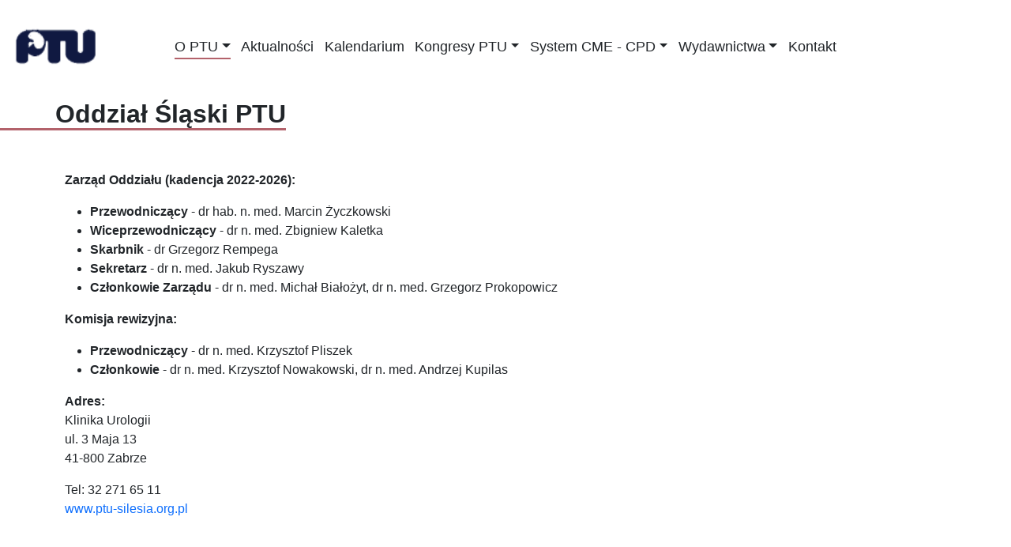

--- FILE ---
content_type: text/html; charset=UTF-8
request_url: https://pturol.org.pl/o-ptu/odzialy-terenowe/slaski
body_size: 8730
content:
<!DOCTYPE html>
<html lang="pl">

<head>
    <meta charset="utf-8">
    <meta name="viewport" content="width=device-width, initial-scale=1">
    <meta name="csrf-token" content="LntGH22uCir9Nzj2Ez3jQXX57ZiKbEmVFDqSgjk8">
    <title>Polskie Towarzystwo Urologiczne</title>
    <script src="https://pturol.org.pl/js/jquery.min.js"></script>
    <link rel="icon" type="image/x-icon" href="/images/favicon_PTU32.ico" sizes="32x32">
    <link rel="stylesheet" href="https://cdnjs.cloudflare.com/ajax/libs/tiny-slider/2.9.4/tiny-slider.css">
    <!--[if (lt IE 9)]>
    <script src="https://cdnjs.cloudflare.com/ajax/libs/tiny-slider/2.9.4/min/tiny-slider.helper.ie8.js"></script>
    <![endif]-->

    <!-- <link href="/build/assets/app.03d1e981.css" rel="stylesheet" type="text/css"> -->
    <!-- <script src="/build/assets/app.d83ab24c.js"></script> -->


    <link href="https://pturol.org.pl/build/app.css" rel="stylesheet">
    <script src="https://pturol.org.pl/build/app2.js" type="module"></script>
    <!-- For the Bootstrap to work -->
    <!-- <script src="https://cdn.jsdelivr.net/npm/bootstrap@5.0.2/dist/js/bootstrap.bundle.min.js"></script> -->
    <link rel="stylesheet" href="https://cdnjs.cloudflare.com/ajax/libs/fancybox/3.5.7/jquery.fancybox.min.css"
          integrity="sha512-H9jrZiiopUdsLpg94A333EfumgUBpO9MdbxStdeITo+KEIMaNfHNvwyjjDJb+ERPaRS6DpyRlKbvPUasNItRyw=="
          crossorigin="anonymous" referrerpolicy="no-referrer">
            <!-- Google tag (gtag.js) -->

        <script async src="https://www.googletagmanager.com/gtag/js?id=G-XMC9CB73P4"></script>

        <script>
            window.dataLayer = window.dataLayer || [];

            function gtag() {
                dataLayer.push(arguments);
            }

            gtag('js', new Date());

            gtag('config', 'G-XMC9CB73P4');
        </script>
    </head>

<body>

<script src="https://cdnjs.cloudflare.com/ajax/libs/tiny-slider/2.9.2/min/tiny-slider.js"></script>
<div class="container-fluid">
    <header
        class="d-flex flex-wrap align-items-center justify-content-center justify-content-md-between py-0 mb-0 ">
        <a href="/"
           class="d-flex align-items-center col-6 col-md-2 col-lg-2 mb-2 mb-md-0 text-dark text-decoration-none text-start"
           title="Powrót do strony głównej">
            <img class="main-page-logo" src="https://pturol.org.pl/images/footer/ptu_logotype_footer.webp" alt="PTU"
                 width="97" height="86">
        </a>
        <div class="mainMenu col-12 col-md-8 col-lg-8 d-none d-lg-flex justify-content-between">
            <div id="about" class=''>
                <a class="nav-link link-dark dropdown-toggle dropdown-open" href="#" role="button"
                   data-bs-toggle="dropdown" aria-expanded="false">O PTU</a>
                <div class="dropdown-menu">
                    <div class="ptu-menu" style="width: 650px;">
                        <div class="row">
                            <div class="col-6">
                                <ul class="">
                                    <li>
                                        <a class="dropdown-item" href="https://pturol.org.pl/o-ptu/statut-ptu">Statut PTU</a>
                                    </li>
                                    <li>
                                        <a class="dropdown-item" href="https://pturol.org.pl/o-ptu/historia-i-symbole">Historia i
                                            symbole</a>
                                    </li>
                                    <li>
                                        <p class="dropdown-item dropdown-toggle mb-0" style="cursor: pointer">Zarząd
                                            Główny </p>
                                        <ul class="submenu dropdown-menu">
                                            <li><a class="dropdown-item" href="https://pturol.org.pl/o-ptu/zarzad-glowny/kadencja-2022-2026">Kadencja
                                                    2022-2026
                                                </a></li>
                                            <li><a class="dropdown-item" href="https://pturol.org.pl/o-ptu/zarzad-glowny/kadencja-2018-2022">Kadencja
                                                    2018-2022
                                                </a>
                                            </li>
                                            <li><a class="dropdown-item" href="https://pturol.org.pl/o-ptu/zarzad-glowny/kadencja-2015-2018">Kadencja
                                                    2015-2018
                                                </a></li>
                                            <li><a class="dropdown-item"
                                                   href="https://pturol.org.pl/o-ptu/zarzad-glowny/poprzednie-kadencje">Poprzednie
                                                    kadencje
                                                </a></li>
                                            <li><a class="dropdown-item" href="https://pturol.org.pl/o-ptu/zarzad-glowny/sad-kolezenski">Sąd
                                                    Koleżeński
                                                </a></li>
                                            <li><a class="dropdown-item"
                                                   href="https://pturol.org.pl/o-ptu/zarzad-glowny/komisja-rewizyjna">Główna
                                                    Komisja Rewizyjna
                                                </a></li>
                                        </ul>
                                    </li>
                                    <li>
                                        <p class="dropdown-item dropdown-toggle mb-0" style="cursor: pointer">
                                            Oddziały
                                            terenowe</p>
                                        <ul class="submenu dropdown-menu">
                                            <li><a class="dropdown-item"
                                                   href="https://pturol.org.pl/o-ptu/odzialy-terenowe/oddzial-bialostocki">Oddział
                                                    Białostocki PTU
                                                </a></li>
                                            <li><a class="dropdown-item"
                                                   href="https://pturol.org.pl/o-ptu/odzialy-terenowe/oddzial-dolnoslaski">Oddział
                                                    Dolnośląski PTU
                                                </a>
                                            </li>
                                            <li><a class="dropdown-item" href="https://pturol.org.pl/o-ptu/odzialy-terenowe/oddzial-krakowski">Oddział
                                                    Krakowski PTU
                                                </a></li>
                                            <li><a class="dropdown-item"
                                                   href="https://pturol.org.pl/o-ptu/odzialy-terenowe/oddzial%20lubelski">Oddział Lubelski PTU
                                                </a></li>
                                            <li><a class="dropdown-item" href="https://pturol.org.pl/o-ptu/odzialy-terenowe/oddzial-lodzki">Oddział
                                                    Łódzki
                                                    PTU
                                                </a></li>
                                            <li><a class="dropdown-item"
                                                   href="https://pturol.org.pl/o-ptu/odzialy-terenowe/oddzial-mazowiecki">Oddział Mazowiecki PTU
                                                </a></li>
                                            <li><a class="dropdown-item"
                                                   href="https://pturol.org.pl/o-ptu/odzialy-terenowe/oddzial-polnocno-zachodni">Oddział Północno-Zachodni
                                                    PTU
                                                </a></li>
                                            <li><a class="dropdown-item" href="https://pturol.org.pl/o-ptu/odzialy-terenowe/slaski">Oddział
                                                    Śląski PTU
                                                </a></li>
                                            <li><a class="dropdown-item"
                                                   href="https://pturol.org.pl/o-ptu/odzialy-terenowe/wielkopolski">Oddział Wielkopolski
                                                    PTU
                                                </a></li>
                                        </ul>
                                    </li>
                                    <li>
                                        <p class="dropdown-item dropdown-toggle mb-0" style="cursor: pointer">Sekcje
                                            Naukowe
                                            PTU</p>
                                        <ul class="submenu dropdown-menu">
                                            <li>
                                                <a class="dropdown-item" href="https://pturol.org.pl/o-ptu/sekcje-naukowe/adeptow-urologii">Sekcja
                                                    Adeptów
                                                    Urologii
                                                </a>
                                            </li>
                                            <li>
                                                <a class="dropdown-item"
                                                   href="https://pturol.org.pl/o-ptu/sekcje-naukowe/endourologii">Sekcja
                                                    Endourologii
                                                </a>
                                            </li>
                                            <li>
                                                <a class="dropdown-item"
                                                   href="https://pturol.org.pl/o-ptu/sekcje-naukowe/andrologii-i-seksuologii">Sekcja
                                                    Andrologii i Seksuologii
                                                </a>
                                            </li>
                                            
                                            <li>
                                                <a class="dropdown-item"
                                                   href="https://pturol.org.pl/o-ptu/sekcje-naukowe/urologii-onkologicznej">Sekcja
                                                    Urologii Onkologicznej
                                                </a>
                                            </li>
                                            <li>
                                                <a class="dropdown-item"
                                                   href="https://pturol.org.pl/o-ptu/sekcje-naukowe/urologii-robotowej">Sekcja
                                                    Urologii Robotowej
                                                </a>
                                            </li>
                                            <li>
                                                <a class="dropdown-item"
                                                   href="https://pturol.org.pl/o-ptu/sekcje-naukowe/urologow-wojskowych">Sekcja
                                                    Urologów Wojskowych
                                                </a>
                                            </li>
                                            <li>
                                                <a class="dropdown-item"
                                                   href="https://pturol.org.pl/o-ptu/sekcje-naukowe/urologii-zynnosciowej-rekonstrukcyjnej-i-fizjoterapii-PTU">Sekcja
                                                    Urologii Czynnościowej, <br> Rekonstrukcyjnej i Fizjoterapii
                                                </a>
                                            </li>
                                            
                                        </ul>
                                    </li>
                                </ul>
                            </div>
                            <div class="col-6">
                                <ul class="">
                                    <li>
                                        <a class="dropdown-item" href="https://pturol.org.pl/o-ptu/komitety">Komitety</a>
                                    </li>
                                    <li>
                                        <a class="dropdown-item" href="https://pturol.org.pl/o-ptu/czlonkowie-honorowi">Członkowie
                                            Honorowi</a>
                                    </li>
                                    <li>
                                        <a class="dropdown-item"
                                           href="https://pturol.org.pl/o-ptu/czlonkowie-wspierajacy-ptu">Członkowie
                                            Wspierający PTU</a>
                                    </li>
                                    <li>
                                        <a class="dropdown-item" href="https://pturol.org.pl/o-ptu/wspolpraca-z-organizacjami">Współpraca z
                                            organizacjami</a>
                                    </li>
                                    <li>
                                        <a class="dropdown-item dropdown-toggle mb-0" href="#">Nagrody</a>
                                        <ul class="submenu dropdown-menu">
                                            <li>
                                                <a class="dropdown-item" href="https://pturol.org.pl/o-ptu/nagrody/nagroda-im-profesora-tadeusza-krzeskiego">
                                                    Nagroda im. Profesora Tadeusza <br> Krzeskiego
                                                </a>
                                            </li>
                                            <li>
                                                <a class="dropdown-item" href="https://pturol.org.pl/o-ptu/nagrody/nagroda-za-prace-ceju">
                                                    Nagroda za najlepszą pracę w CEJU
                                                </a>
                                            </li>
                                        </ul>
                                    </li>
                                </ul>
                            </div>
                        </div>
                    </div>
                </div>
            </div>
            <div id="news" class=''>
                <a class="nav-link  " href="https://pturol.org.pl/aktualnosci">Aktualności</a>
            </div>
            <div id="calendar" class=''>
                <a class="nav-link  link-dark" href="https://pturol.org.pl/kalendarium">Kalendarium</a>
            </div>
            <div id="congress" class=''>
                <a class="nav-link  link-dark dropdown-toggle" href="#" role="button"
                   data-bs-toggle="dropdown" aria-expanded="false">Kongresy PTU</a>
                <ul class="dropdown-menu">
                    <li><a class="dropdown-item color-green" href="https://pturol.org.pl/kongresy-ptu/nadchodzacy-kongres">Nadchodzący
                            Kongres PTU</a></li>
                    <li><a class="dropdown-item color-green"
                           href="https://pturol.org.pl/kongresy-ptu/konferecje-i-zjazdy">Nadchodzące
                            Sympozja i Zjazdy PTU</a></li>
                    <li><a class="dropdown-item" href="https://pturol.org.pl/kongresy-ptu/poprzednie-kongresy-ptu">Poprzednie Kongresy PTU</a></li>
                    <li><a class="dropdown-item" href="https://pturol.org.pl/kongresy-ptu/poprzednie-sympozja-i-zjazdy-ptu">Poprzednie Sympozja i
                            Zjazdy
                            PTU</a></li>
                    
                    <li><a class="dropdown-item" href="https://pturol.org.pl/kongresy-ptu/biuro-kongresowe-ptu">Biuro Kongresowe PTU</a>
                    </li>
                </ul>
            </div>
            <div id="system"
                 class='nav-item dropdown '>
                <a class="nav-link  link-dark dropdown-toggle" href="#" role="button"
                   data-bs-toggle="dropdown" aria-expanded="false">System CME - CPD</a>
                <ul class="dropdown-menu">
                    <li><a class="dropdown-item dropdown-toggle" href="#">Informacje ogólne</a>
                        <ul class="submenu dropdown-menu">
                            <li><a class="dropdown-item" href="https://pturol.org.pl/system-cme-cpd/informacje-ogolne">System CME-CPD</a>
                            </li>
                            <li><a class="dropdown-item" href="https://pturol.org.pl/system-cme-cpd/informacje-ogolne/formularze">Formularze CME-CPD</a></li>
                            <li><a class="dropdown-item" href="https://pturol.org.pl/system-cme-cpd/informacje-ogolne/biuro-cme-cpd">Biuro CME-CPD</a></li>
                        </ul>
                    </li>
                    <li>
                        <p class="dropdown-item dropdown-toggle mb-0" style="cursor: pointer">Punkty CME - CPD</p>
                        <ul class="submenu dropdown-menu">
                            <li><a class="dropdown-item" href="https://pturol.org.pl/system-cme-cpd/punkty-cme-cpd">Rejestracja punktów
                                    CME-CPD</a>
                            </li>
                            <li><a class="dropdown-item" href="https://pturol.org.pl/system-cme-cpd/punkty-cme-cpd/punktacja-za-okreslone-aktywnosci-naukowe">Punktacja za
                                    określone
                                    aktywności naukowe</a></li>
                            <li><a class="dropdown-item" href="https://pturol.org.pl/system-cme-cpd/punkty-cme-cpd/formularz-uczestnictwa-credit-entry-form">Formularz
                                    uczestnictwa /
                                    Credit Entry Form </a></li>
                        </ul>
                    </li>
                    <li>
                        <p class="dropdown-item dropdown-toggle mb-0" style="cursor: pointer">Akredytacja CME -
                            CPD</p>
                        <ul class="submenu dropdown-menu">
                            <li><a class="dropdown-item dropdown-toggle"
                                   href="https://pturol.org.pl/system-cme-cpd/akredytacje-cme-cpd">Informacje
                                    dla organizatorów wydarzeń naukowych</a>
                                <ul class="submenu dropdown-menu">
                                    <li><a class="dropdown-item"
                                           href="https://pturol.org.pl/system-cme-cpd/akredytacje-cme-cpd/organizator-wydarzen-naukowych">Organizator
                                            wydarzeń naukowych: PTU</a></li>
                                    <li><a class="dropdown-item" href="https://pturol.org.pl/system-cme-cpd/akredytacje-cme-cpd/organizatorzy">Organizatorzy:
                                            kliniki
                                            uniwersyteckie, CMKP, szpitale</a></li>
                                    <li><a class="dropdown-item" href="https://pturol.org.pl/system-cme-cpd/akredytacje-cme-cpd/inni-organizatorzy">Inni
                                            organizatorzy wydarzeń naukowych</a></li>
                                </ul>
                            </li>
                            <li><a class="dropdown-item" href="https://pturol.org.pl/system-cme-cpd/akredytowane-wydarzenia-cme-cpd">Akredytowane
                                    wydarzenia CME-CPD</a></li>
                            <li><a class="dropdown-item" href="https://pturol.org.pl/system-cme-cpd/wniosek-o-przyznanie-akredytacji-cme-cpd">Wniosek o
                                    przyznanie
                                    akredytacji CME-CPD</a></li>
                        </ul>
                    </li>
                    <li><a class="dropdown-item" href="https://pturol.org.pl/system-cme-cpd/zaproszenia-do-cme-cpd">Zaproszenie do CME - CPD</a>
                    </li>
                    <li><a class="dropdown-item" href="https://pturol.org.pl/system-cme-cpd/cme-cpd-w-przegladzie-urologicznym">CME - CPD w Przeglądzie
                            Urologicznym</a></li>
                    <li>
                        <p class="dropdown-item dropdown-toggle mb-0" style="cursor: pointer">Archiwum CME-CPD</p>
                        <ul class="submenu dropdown-menu">
                            <li><a class="dropdown-item" href="https://pturol.org.pl/system-cme-cpd/archiwum-cme-cbd/broszura-eu-acme-2005">Broszura EU-ACME
                                    2005</a>
                            </li>
                            <li><a class="dropdown-item" href="https://pturol.org.pl/system-cme-cpd/archiwum-cme-cbd/broszura-cme-cpd-2001">Broszura CME - CPD
                                    2001</a>
                            </li>
                            <li><a class="dropdown-item" href="https://pturol.org.pl/system-cme-cpd/archiwum-cme-cbd/nowa-tabela-punktacji-za-okreslone-aktywnosci-naukowe">Tabela punktacji
                                    za
                                    określone aktywności naukowe (2016)</a></li>
                            <li><a class="dropdown-item" href="https://pturol.org.pl/system-cme-cpd/archiwum-cme-cbd/tabela-punktacji-za-okreslone-aktywnosci-naukowe">Tabela punktacji za
                                    określone aktywności naukowe (2004)</a></li>
                            <li>
                                <p class="dropdown-item dropdown-toggle mb-0" style="cursor: pointer">Akredytowane
                                    wydarzenia naukowe CME-CPD</p>
                                <ul class="submenu dropdown-menu">
                                    <li><a class="dropdown-item" href="https://pturol.org.pl/system-cme-cpd/archiwum-cme-cbd/akredytowane-wydarzenia-naukowe-cme-cpd/2024">Akredytowane
                                            aktywności 2024</a></li>
                                    <li><a class="dropdown-item" href="https://pturol.org.pl/system-cme-cpd/archiwum-cme-cbd/akredytowane-wydarzenia-naukowe-cme-cpd/2023">Akredytowane
                                            aktywności 2023</a></li>
                                    <li><a class="dropdown-item" href="https://pturol.org.pl/system-cme-cpd/archiwum-cme-cbd/akredytowane-wydarzenia-naukowe-cme-cpd/2022">Akredytowane
                                            aktywności 2022</a></li>
                                    <li><a class="dropdown-item" href="https://pturol.org.pl/system-cme-cpd/archiwum-cme-cbd/akredytowane-wydarzenia-naukowe-cme-cpd/2021">Akredytowane
                                            aktywności 2021</a></li>
                                    <li><a class="dropdown-item" href="https://pturol.org.pl/system-cme-cpd/archiwum-cme-cbd/akredytowane-wydarzenia-naukowe-cme-cpd/2020">Akredytowane
                                            aktywności 2020</a></li>
                                    <li><a class="dropdown-item" href="https://pturol.org.pl/system-cme-cpd/archiwum-cme-cbd/akredytowane-wydarzenia-naukowe-cme-cpd/2019">Akredytowane
                                            aktywności 2019</a></li>
                                    <li><a class="dropdown-item" href="https://pturol.org.pl/system-cme-cpd/archiwum-cme-cbd/akredytowane-wydarzenia-naukowe-cme-cpd/2018">Akredytowane
                                            aktywności 2018</a></li>
                                    <li><a class="dropdown-item" href="https://pturol.org.pl/system-cme-cpd/archiwum-cme-cbd/akredytowane-wydarzenia-naukowe-cme-cpd/2017">Akredytowane
                                            aktywności 2017</a></li>
                                    <li><a class="dropdown-item" href="https://pturol.org.pl/system-cme-cpd/archiwum-cme-cbd/akredytowane-wydarzenia-naukowe-cme-cpd/2016">Akredytowane
                                            aktywności 2016</a></li>
                                    <li><a class="dropdown-item" href="https://pturol.org.pl/system-cme-cpd/archiwum-cme-cbd/akredytowane-wydarzenia-naukowe-cme-cpd/2015">Akredytowane
                                            aktywności 2015</a></li>
                                    <li><a class="dropdown-item" href="https://pturol.org.pl/system-cme-cpd/archiwum-cme-cbd/akredytowane-wydarzenia-naukowe-cme-cpd/2014">Akredytowane
                                            aktywności 2014</a></li>
                                    <li><a class="dropdown-item" href="https://pturol.org.pl/system-cme-cpd/archiwum-cme-cbd/akredytowane-wydarzenia-naukowe-cme-cpd/2013">Akredytowane
                                            aktywności 2013</a></li>
                                    <li><a class="dropdown-item" href="https://pturol.org.pl/system-cme-cpd/archiwum-cme-cbd/akredytowane-wydarzenia-naukowe-cme-cpd/2012">Akredytowane
                                            aktywności 2012</a></li>
                                    <li><a class="dropdown-item" href="https://pturol.org.pl/system-cme-cpd/archiwum-cme-cbd/akredytowane-wydarzenia-naukowe-cme-cpd/2011">Akredytowane
                                            aktywności 2011</a></li>
                                    <li><a class="dropdown-item"
                                           href="https://pturol.org.pl/system-cme-cpd/archiwum-cme-cbd/akredytowane-wydarzenia-naukowe-cme-cpd/2006-2010">Akredytowane
                                            aktywności 2006-2010</a></li>
                                    <li><a class="dropdown-item"
                                           href="https://pturol.org.pl/system-cme-cpd/archiwum-cme-cbd/akredytowane-wydarzenia-naukowe-cme-cpd/2002-2005">Akredytowane
                                            aktywności 2002-2005</a></li>
                                </ul>
                            </li>
                        </ul>
                    </li>
                </ul>
            </div>
            <div id="journal" class='nav-item dropdown '>
                <a class="nav-link  link-dark dropdown-toggle" href="#" role="button"
                   data-bs-toggle="dropdown" aria-expanded="false">Wydawnictwa</a>
                <ul class="dropdown-menu">
                    <li><a class="dropdown-item" href="https://pturol.org.pl/wydawnictwo/central-european-journal-of-urology">Central European Journal
                            of
                            Urology</a></li>
                    <!-- <li><a class="dropdown-item" href="https://pturol.org.pl/wydawnictwo/przeglad-urologiczny">Przegląd Urologiczny</a></li> -->
                    <li>
                        <p class="dropdown-item dropdown-toggle mb-0" style="cursor: pointer">Przegląd Urologiczny
                        </p>
                        <ul class="submenu dropdown-menu">
                            <li><a class="dropdown-item" href="https://pturol.org.pl/wydawnictwo/przeglad-urologiczny">Przegląd
                                    Urologiczny</a></li>
                            <li><a class="dropdown-item" href="https://pturol.org.pl/wydawnictwo/przeglad-urologiczny/wytyczne-ptu">WYTYCZNE PTU</a>
                        </ul>
                    </li>
                    <li>
                        <p class="dropdown-item dropdown-toggle mb-0" style="cursor: pointer">Publikacje książkowe
                        </p>
                        <ul class="submenu dropdown-menu">
                            <li><a class="dropdown-item" href="https://pturol.org.pl/wydawnictwo/publikcaje-ksiazkowe/rekomendacje-ptu">Guidelines</a></li>
                            <li><a class="dropdown-item" href="https://pturol.org.pl/wydawnictwo/publikcaje-ksiazkowe/poradniki">Poradniki</a>
                            <li><a class="dropdown-item" href="https://pturol.org.pl/wydawnictwo/publikcaje-ksiazkowe/albumy">Albumy</a>
                            <li><a class="dropdown-item" href="https://pturol.org.pl/wydawnictwo/publikcaje-ksiazkowe/atlasy">Atlasy</a>
                            <li><a class="dropdown-item" href="https://pturol.org.pl/wydawnictwo/publikcaje-ksiazkowe/eponimy">Eponimy</a>
                            <li><a class="dropdown-item" href="https://pturol.org.pl/wydawnictwo/publikcaje-ksiazkowe/historia">Historia</a>
                            <li><a class="dropdown-item" href="https://pturol.org.pl/wydawnictwo/publikcaje-ksiazkowe/wyklady-z-urologii">Wykłady z urologii</a>
                            <li><a class="dropdown-item" href="https://pturol.org.pl/wydawnictwo/publikcaje-ksiazkowe/ultrasonografia-urologiczna">Ultrasonografia
                                    urologiczna</a>
                            <li><a class="dropdown-item" href="https://pturol.org.pl/wydawnictwo/publikcaje-ksiazkowe/zamow-ksiazke">ZAMÓW KSIĄŻKĘ</a>
                        </ul>
                    </li>
                    <li><a class="dropdown-item" href="https://pturol.org.pl/wydawnictwo">Informacje ogólne</a></li>
                </ul>
            </div>
            <div id="contact" class=''>
                <a class="nav-link link-dark" href="https://pturol.org.pl/kontakt">Kontakt</a>
            </div>
        </div>
        <div class="col-md-2 col-lg-2 text-end d-none d-sm-block">
            <!--                    <button type="button" class="btn btn-outline-primary me-2">Login</button>
                            <button type="button" class="btn btn-primary">Sign-up</button>-->
        </div>
        <div class="col-6  text-end d-lg-none d-block">
            <button class="navbar-toggler" type="button" data-bs-toggle="offcanvas"
                    data-bs-target="#offcanvasNavbar" aria-controls="offcanvasNavbar">
                <img class='img-fluid' src="https://pturol.org.pl/images/navbar/burger.png" width="39"
                     height="29" alt="Menu">
            </button>
            <div class="offcanvas offcanvas-end" tabindex="-1" id="offcanvasNavbar">
                <div class="offcanvas-header">
                    <a href="/" class=" text-decoration-none text-start">
                        <img class="img-fluid" src="https://pturol.org.pl/images/footer/ptu_logotype_footer.webp"
                             alt="PTU" width="97" height="86">
                    </a>
                    <button type="button" class="btn-close" data-bs-dismiss="offcanvas"
                            aria-label="Close"></button>
                </div>
                <div class="offcanvas-body">
                    <div class="row">
                        <div class="mainMenu col-10 text-start flex-grow-1 pe-3">
                            <div class=' mb-2'>
                                <a class="nav-link dropdown-toggle" aria-expanded="false"
                                   data-bs-auto-close="false" href="#" onclick="toggle11()">O
                                    PTU</a>
                                <ul id="submenu11" class="submenu dropdown-menu"
                                    style="position:absolute; top:130px; border: none; display: none">
                                    <li>
                                        <p onclick="toggle11()" class="fw-bold">O PTU ></p>
                                    </li>
                                    <li>
                                        <a class="dropdown-item" href="https://pturol.org.pl/o-ptu/statut-ptu">Statut PTU</a>
                                    </li>
                                    <li>
                                        <a class="dropdown-item" href="https://pturol.org.pl/o-ptu/historia-i-symbole">Historia i
                                            symbole</a>
                                    </li>
                                    <li>
                                        <p id="toggle" class="dropdown-item dropdown-toggle mb-0"
                                           onclick="toggle()">
                                            Zarząd
                                            Główny </p>
                                        <ul id="submenu" class="dropdown-menu"
                                            style="position: absolute; top: -25px !important; border: none; height: 100vh; display: none">
                                            <li>
                                                <p id="toggleSubmenu" class="fw-bold" onclick="toggle()">Zarząd
                                                    Główny
                                                    > </p>
                                            </li>
                                            <li><a class="dropdown-item" href="https://pturol.org.pl/o-ptu/zarzad-glowny/kadencja-2022-2026">Kadencja
                                                    2022-2026
                                                </a></li>
                                            <li><a class="dropdown-item" href="https://pturol.org.pl/o-ptu/zarzad-glowny/kadencja-2018-2022">Kadencja
                                                    2018-2022
                                                </a>
                                            </li>
                                            <li><a class="dropdown-item" href="https://pturol.org.pl/o-ptu/zarzad-glowny/kadencja-2015-2018">Kadencja
                                                    2015-2018
                                                </a></li>
                                            <li><a class="dropdown-item"
                                                   href="https://pturol.org.pl/o-ptu/zarzad-glowny/poprzednie-kadencje">Poprzednie
                                                    kadencje
                                                </a></li>
                                            <li><a class="dropdown-item" href="https://pturol.org.pl/o-ptu/zarzad-glowny/sad-kolezenski">Sąd
                                                    Koleżeński
                                                </a></li>
                                            <li><a class="dropdown-item"
                                                   href="https://pturol.org.pl/o-ptu/zarzad-glowny/komisja-rewizyjna">Główna
                                                    Komisja Rewizyjna
                                                </a></li>
                                        </ul>
                                    </li>
                                    <li>
                                        <p id="toggle3" class="dropdown-item dropdown-toggle mb-0"
                                           onclick="toggle3()">
                                            Oddziały
                                            terenowe</p>
                                        <ul id="submenu3" class="dropdown-menu"
                                            style="position: absolute; top: -25px; border: none; height: 100vh; display: none">
                                            <li>
                                                <p id="toggleSubmenu3" class="fw-bold" onclick="toggle3()">
                                                    Oddziały
                                                    terenowe
                                                    > </p>
                                            </li>
                                            <li><a class="dropdown-item"
                                                   href="https://pturol.org.pl/o-ptu/odzialy-terenowe/oddzial-bialostocki">Oddział
                                                    Białostocki PTU
                                                </a></li>
                                            <li><a class="dropdown-item"
                                                   href="https://pturol.org.pl/o-ptu/odzialy-terenowe/oddzial-dolnoslaski">Oddział
                                                    Dolnośląski PTU
                                                </a>
                                            </li>
                                            <li><a class="dropdown-item"
                                                   href="https://pturol.org.pl/o-ptu/odzialy-terenowe/oddzial-krakowski">Oddział
                                                    Krakowski PTU
                                                </a></li>
                                            <li><a class="dropdown-item"
                                                   href="https://pturol.org.pl/o-ptu/odzialy-terenowe/oddzial%20lubelski">Oddział Lubelski PTU
                                                </a></li>
                                            <li><a class="dropdown-item"
                                                   href="https://pturol.org.pl/o-ptu/odzialy-terenowe/oddzial-lodzki">Oddział
                                                    Łódzki
                                                    PTU
                                                </a></li>
                                            <li><a class="dropdown-item"
                                                   href="https://pturol.org.pl/o-ptu/odzialy-terenowe/oddzial-mazowiecki">Oddział Mazowiecki PTU
                                                </a></li>
                                            <li><a class="dropdown-item"
                                                   href="https://pturol.org.pl/o-ptu/odzialy-terenowe/oddzial-polnocno-zachodni">Oddział Północno-Zachodni
                                                    PTU
                                                </a></li>
                                            <li><a class="dropdown-item"
                                                   href="https://pturol.org.pl/o-ptu/odzialy-terenowe/slaski">Oddział Śląski PTU
                                                </a></li>
                                            <li><a class="dropdown-item"
                                                   href="https://pturol.org.pl/o-ptu/odzialy-terenowe/wielkopolski">Oddział Wielkopolski
                                                    PTU
                                                </a></li>
                                        </ul>
                                    </li>
                                    <li>
                                        <p id="toggle4" class="dropdown-item dropdown-toggle mb-0"
                                           onclick="toggle4()">
                                            Sekcje
                                            Naukowe
                                            PTU</p>
                                        <ul id="submenu4" class="dropdown-menu"
                                            style="position: absolute; top: -25px; border: none; height: 100vh; display: none">
                                            <li>
                                                <p onclick="toggle4()" class="fw-bold"> Sekcje Naukowe > </p>
                                            </li>
                                            <li>
                                                <a class="dropdown-item" href="https://pturol.org.pl/o-ptu/sekcje-naukowe/adeptow-urologii">Sekcja
                                                    Adeptów
                                                    Urologii
                                                </a>
                                            </li>
                                            <li>
                                                <a class="dropdown-item"
                                                   href="https://pturol.org.pl/o-ptu/sekcje-naukowe/endourologii">Sekcja
                                                    Endourologii
                                                </a>
                                            </li>
                                            <li>
                                                <a class="dropdown-item"
                                                   href="https://pturol.org.pl/o-ptu/sekcje-naukowe/andrologii-i-seksuologii">Sekcja
                                                    Andrologii i Seksuologii
                                                </a>
                                            </li>
                                            
                                            <li>
                                                <a class="dropdown-item"
                                                   href="https://pturol.org.pl/o-ptu/sekcje-naukowe/urologii-onkologicznej">Sekcja
                                                    Urologii Onkologicznej
                                                </a>
                                            </li>
                                            <li>
                                                <a class="dropdown-item"
                                                   href="https://pturol.org.pl/o-ptu/sekcje-naukowe/urologii-robotowej">Sekcja
                                                    Urologii Robotowej
                                                </a>
                                            </li>
                                            <li>
                                                <a class="dropdown-item"
                                                   href="https://pturol.org.pl/o-ptu/sekcje-naukowe/urologow-wojskowych">Sekcja
                                                    Urologów Wojskowych
                                                </a>
                                            </li>
                                            <li>
                                                <a class="dropdown-item"
                                                   href="https://pturol.org.pl/o-ptu/sekcje-naukowe/urologii-zynnosciowej-rekonstrukcyjnej-i-fizjoterapii-PTU">Sekcja
                                                    Urologii Czynnościowej, <br> Rekonstrukcyjnej i Fizjoterapii
                                                </a>
                                            </li>
                                            
                                        </ul>
                                    </li>
                                    <li>
                                        <a class="dropdown-item" href="https://pturol.org.pl/o-ptu/komitety">Komitety</a>
                                    </li>
                                    <li>
                                        <a class="dropdown-item"
                                           href="https://pturol.org.pl/o-ptu/czlonkowie-honorowi">Członkowie
                                            Honorowi</a>
                                    </li>
                                    <li>
                                        <a class="dropdown-item"
                                           href="https://pturol.org.pl/o-ptu/czlonkowie-wspierajacy-ptu">Członkowie
                                            Wspierający PTU</a>
                                    </li>
                                    <li>
                                        <a class="dropdown-item" href="https://pturol.org.pl/o-ptu/wspolpraca-z-organizacjami">Współpraca z
                                            organizacjami</a>
                                    </li>
                                    <li>
                                        <p id="toggle15" class="dropdown-item dropdown-toggle mb-0"
                                           onclick="toggle15()">Nagrody</p>
                                        <ul id="submenu15" class="dropdown-menu"
                                            style="position: absolute; top: -25px; border: none; height: 100vh; display: none">
                                            <li>
                                                <p id="toggleSubmenu15" class="fw-bold" onclick="toggle15()">
                                                    Oddziały
                                                    terenowe
                                                    > </p>
                                            </li>
                                            <li>
                                                <a class="dropdown-item" href="https://pturol.org.pl/o-ptu/nagrody/nagroda-im-profesora-tadeusza-krzeskiego">
                                                    Nagroda im. Profesora Tadeusza <br> Krzeskiego
                                                </a>
                                            </li>
                                        </ul>
                                    </li>
                                </ul>
                            </div>
                            <div class=' mb-2'>
                                <a class="nav-link  " href="https://pturol.org.pl/aktualnosci">Aktualności</a>
                            </div>
                            <div class=' mb-2'>
                                <a class="nav-link  link-dark"
                                   href="https://pturol.org.pl/kalendarium">Kalendarium</a>
                            </div>
                            <div class=' mb-2'>
                                <a class="nav-link dropdown-toggle" aria-expanded="false"
                                   data-bs-auto-close="false" href="#" onclick="toggle12()">Kongresy
                                    PTU</a>
                                <ul id="submenu12" class="submenu dropdown-menu "
                                    style="position:absolute; top:130px; border: none; height: 240px; display: none">
                                    <li>
                                        <p onclick="toggle12()" class="fw-bold">Kongresy PTU > </p>
                                    </li>
                                    <li><a class="dropdown-item color-green"
                                           href="https://pturol.org.pl/kongresy-ptu/nadchodzacy-kongres">Nadchodzący
                                            Kongres PTU</a></li>
                                    <li><a class="dropdown-item color-green"
                                           href="https://pturol.org.pl/kongresy-ptu/konferecje-i-zjazdy">Nadchodzące Sympozja
                                            i Zjazdy
                                            PTU</a></li>
                                    <li><a class="dropdown-item" href="https://pturol.org.pl/kongresy-ptu/poprzednie-kongresy-ptu">Poprzednie
                                            Kongresy
                                            PTU</a></li>
                                    <li><a class="dropdown-item"
                                           href="https://pturol.org.pl/kongresy-ptu/poprzednie-sympozja-i-zjazdy-ptu">Poprzednie
                                            Sympozja i Zjazdy PTU</a></li>
                                    <li><a class="dropdown-item" href="https://pturol.org.pl/kongresy-ptu/biuro-kongresowe-ptu">Biuro
                                            Kongresowe
                                            PTU</a></li>
                                </ul>
                            </div>
                            <div class=' mb-2'>
                                <a class="nav-link  link-dark dropdown-toggle" href="#" role="button"
                                   onclick="toggle13()" aria-expanded="true" data-bs-auto-close="false">System
                                    CME - CPD</a>
                                <ul id="submenu13" class="dropdown-menu border-0"
                                    style="position: absolute; top: 130px; height: 100vh; display: none">
                                    <li>
                                        <p onclick="toggle13()" class="fw-bold">System CME - CPD ></p>
                                    </li>
                                    <li><a id="toggle5" class="dropdown-item dropdown-toggle"
                                           onclick="toggle5()" href="#">Informacje ogólne</a>
                                        <ul id="submenu5" class="dropdown-menu border-0"
                                            style="position: absolute!important; top:0; width: 300px; border: none!important; height: 100vh!important; display: none">
                                            <li>
                                                <p onclick="toggle5()" class="fw-bold">Informacje ogólne > </p>
                                            </li>
                                            <li><a class="dropdown-item"
                                                   href="https://pturol.org.pl/system-cme-cpd/informacje-ogolne">System
                                                    CME-CPD</a></li>
                                            <li><a class="dropdown-item" href="https://pturol.org.pl/system-cme-cpd/informacje-ogolne/formularze">Formularze
                                                    CME-CPD</a></li>
                                            <li><a class="dropdown-item" href="https://pturol.org.pl/system-cme-cpd/informacje-ogolne/biuro-cme-cpd">Biuro
                                                    CME-CPD</a>
                                            </li>
                                        </ul>
                                    </li>
                                    <li>
                                        <p id="toggle6" class="dropdown-item dropdown-toggle mb-0"
                                           onclick="toggle6()">
                                            Punkty CME - CPD</p>
                                        <ul id="submenu6" class=" dropdown-menu border-0"
                                            style="position: absolute; top: 0; border: none; height: 100vh; display: none">
                                            <li>
                                                <p onclick="toggle6()" class="fw-bold"> Punkty CME-CPD > </p>
                                            </li>
                                            <li><a class="dropdown-item"
                                                   href="https://pturol.org.pl/system-cme-cpd/punkty-cme-cpd">Rejestracja
                                                    punktów CME-CPD</a></li>
                                            <li><a class="dropdown-item"
                                                   href="https://pturol.org.pl/system-cme-cpd/punkty-cme-cpd/punktacja-za-okreslone-aktywnosci-naukowe">Punktacja
                                                    za określone
                                                    aktywności <br> naukowe</a></li>
                                            <li><a class="dropdown-item"
                                                   href="https://pturol.org.pl/system-cme-cpd/punkty-cme-cpd/formularz-uczestnictwa-credit-entry-form">Formularz
                                                    uczestnictwa /
                                                    Credit Entry <br> Form </a></li>
                                        </ul>
                                    </li>
                                    <li>
                                        <p id="toggle10" class="dropdown-item dropdown-toggle mb-0"
                                           onclick="toggle10()">Akredytacja CME - CPD</p>
                                        <ul id="submenu10" class="dropdown-menu border-0"
                                            style="position: absolute; top: 0; border: none; height: 100vh; display: none">
                                            <li>
                                                <p onclick="toggle10()" class="fw-bold"> Akredytacja CME - CPD >
                                                </p>
                                            </li>
                                            <li><a id="toggle7" class="dropdown-item dropdown-toggle"
                                                   href="#" onclick="toggle7()">Informacje dla
                                                    organizatorów <br> wydarzeń
                                                    naukowych</a>
                                                <ul id="submenu7" class="dropdown-menu border-0 ps-0"
                                                    style="position: absolute; top: 0; border: none; height: 100vh;display: none">
                                                    <li>
                                                        <p onclick="toggle7()" class="fw-bold"> Informacja dla
                                                            organizatorów wydarzeń <br>
                                                            naukowych > </p>
                                                    </li>
                                                    <li><a class="dropdown-item"
                                                           href="https://pturol.org.pl/system-cme-cpd/akredytacje-cme-cpd/organizator-wydarzen-naukowych">Organizator
                                                            wydarzeń naukowych: PTU</a></li>
                                                    <li><a class="dropdown-item"
                                                           href="https://pturol.org.pl/system-cme-cpd/akredytacje-cme-cpd/organizatorzy">Organizatorzy:
                                                            kliniki
                                                            uniwersyteckie,<br> CMKP, szpitale</a></li>
                                                    <li><a class="dropdown-item"
                                                           href="https://pturol.org.pl/system-cme-cpd/akredytacje-cme-cpd/inni-organizatorzy">Inni
                                                            organizatorzy <br> wydarzeń naukowych</a></li>
                                                </ul>
                                            </li>
                                            <li><a class="dropdown-item"
                                                   href="https://pturol.org.pl/system-cme-cpd/akredytowane-wydarzenia-cme-cpd">Akredytowane
                                                    wydarzenia CME-CPD</a></li>
                                            <li><a class="dropdown-item"
                                                   href="https://pturol.org.pl/system-cme-cpd/wniosek-o-przyznanie-akredytacji-cme-cpd">Wniosek
                                                    o przyznanie
                                                    akredytacji <br> CME-CPD</a></li>
                                        </ul>
                                    </li>
                                    <li><a class="dropdown-item" href="https://pturol.org.pl/system-cme-cpd/zaproszenia-do-cme-cpd">Zaproszenie
                                            do CME -
                                            CPD</a></li>
                                    <li><a class="dropdown-item" href="https://pturol.org.pl/system-cme-cpd/cme-cpd-w-przegladzie-urologicznym">CME - CPD w
                                            Przeglądzie
                                            Urologicznym</a></li>
                                    <li>
                                        <p id="toggle8" class="dropdown-item dropdown-toggle mb-0"
                                           onclick="toggle8()">
                                            Archiwum CME-CPD</p>
                                        <ul id="submenu8" class="dropdown-menu border-0 overflow-auto"
                                            style="position: absolute; top: 0; border: none; height: 100vh; display: none">
                                            <li>
                                                <p onclick="toggle8()" class="fw-bold"> Archiwum CME-CPD > </p>
                                            </li>
                                            <li><a class="dropdown-item"
                                                   href="https://pturol.org.pl/system-cme-cpd/archiwum-cme-cbd/broszura-eu-acme-2005">Broszura
                                                    EU-ACME 2005</a>
                                            </li>
                                            <li><a class="dropdown-item"
                                                   href="https://pturol.org.pl/system-cme-cpd/archiwum-cme-cbd/broszura-cme-cpd-2001">Broszura CME
                                                    - CPD 2001</a>
                                            </li>
                                            <li><a class="dropdown-item"
                                                   href="https://pturol.org.pl/system-cme-cpd/archiwum-cme-cbd/nowa-tabela-punktacji-za-okreslone-aktywnosci-naukowe">Nowa
                                                    tabela punktacji za
                                                    określone <br> aktywności naukowe (2016)</a></li>
                                            <li><a class="dropdown-item"
                                                   href="https://pturol.org.pl/system-cme-cpd/archiwum-cme-cbd/tabela-punktacji-za-okreslone-aktywnosci-naukowe">Tabela
                                                    punktacji za
                                                    określone aktywności <br> naukowe</a></li>
                                            <li>
                                                <p id="toggle9" class="dropdown-item dropdown-toggle mb-0"
                                                   onclick="toggle9()">Akredytowane
                                                    wydarzenia naukowe <br> CME-CPD</p>
                                                <ul id="submenu9" class="dropdown-menu border-0 overflow-auto"
                                                    style="position: absolute; top:0; border: none; height: 100vh; display: none">
                                                    <li>
                                                        <p onclick="toggle9()" class="fw-bold"> Akredytowane
                                                            wydarzenia
                                                            CME-CPD >
                                                        </p>
                                                    </li>
                                                    <li><a class="dropdown-item"
                                                           href="https://pturol.org.pl/system-cme-cpd/archiwum-cme-cbd/akredytowane-wydarzenia-naukowe-cme-cpd/2023">Akredytowane
                                                            aktywności 2023</a></li>
                                                    <li><a class="dropdown-item"
                                                           href="https://pturol.org.pl/system-cme-cpd/archiwum-cme-cbd/akredytowane-wydarzenia-naukowe-cme-cpd/2022">Akredytowane
                                                            aktywności 2022</a></li>
                                                    <li><a class="dropdown-item"
                                                           href="https://pturol.org.pl/system-cme-cpd/archiwum-cme-cbd/akredytowane-wydarzenia-naukowe-cme-cpd/2021">Akredytowane
                                                            aktywności 2021</a></li>
                                                    <li><a class="dropdown-item"
                                                           href="https://pturol.org.pl/system-cme-cpd/archiwum-cme-cbd/akredytowane-wydarzenia-naukowe-cme-cpd/2020">Akredytowane
                                                            aktywności 2020</a></li>
                                                    <li><a class="dropdown-item"
                                                           href="https://pturol.org.pl/system-cme-cpd/archiwum-cme-cbd/akredytowane-wydarzenia-naukowe-cme-cpd/2019">Akredytowane
                                                            aktywności 2019</a></li>
                                                    <li><a class="dropdown-item"
                                                           href="https://pturol.org.pl/system-cme-cpd/archiwum-cme-cbd/akredytowane-wydarzenia-naukowe-cme-cpd/2018">Akredytowane
                                                            aktywności 2018</a></li>
                                                    <li><a class="dropdown-item"
                                                           href="https://pturol.org.pl/system-cme-cpd/archiwum-cme-cbd/akredytowane-wydarzenia-naukowe-cme-cpd/2017">Akredytowane
                                                            aktywności 2017</a></li>
                                                    <li><a class="dropdown-item"
                                                           href="https://pturol.org.pl/system-cme-cpd/archiwum-cme-cbd/akredytowane-wydarzenia-naukowe-cme-cpd/2016">Akredytowane
                                                            aktywności 2016</a></li>
                                                    <li><a class="dropdown-item"
                                                           href="https://pturol.org.pl/system-cme-cpd/archiwum-cme-cbd/akredytowane-wydarzenia-naukowe-cme-cpd/2015">Akredytowane
                                                            aktywności 2015</a></li>
                                                    <li><a class="dropdown-item"
                                                           href="https://pturol.org.pl/system-cme-cpd/archiwum-cme-cbd/akredytowane-wydarzenia-naukowe-cme-cpd/2014">Akredytowane
                                                            aktywności 2014</a></li>
                                                    <li><a class="dropdown-item"
                                                           href="https://pturol.org.pl/system-cme-cpd/archiwum-cme-cbd/akredytowane-wydarzenia-naukowe-cme-cpd/2013">Akredytowane
                                                            aktywności 2013</a></li>
                                                    <li><a class="dropdown-item"
                                                           href="https://pturol.org.pl/system-cme-cpd/archiwum-cme-cbd/akredytowane-wydarzenia-naukowe-cme-cpd/2012">Akredytowane
                                                            aktywności 2012</a></li>
                                                    <li><a class="dropdown-item"
                                                           href="https://pturol.org.pl/system-cme-cpd/archiwum-cme-cbd/akredytowane-wydarzenia-naukowe-cme-cpd/2011">Akredytowane
                                                            aktywności 2011</a></li>
                                                    <li><a class="dropdown-item"
                                                           href="https://pturol.org.pl/system-cme-cpd/archiwum-cme-cbd/akredytowane-wydarzenia-naukowe-cme-cpd/2006-2010">Akredytowane
                                                            aktywności 2006-2010</a></li>
                                                    <li><a class="dropdown-item"
                                                           href="https://pturol.org.pl/system-cme-cpd/archiwum-cme-cbd/akredytowane-wydarzenia-naukowe-cme-cpd/2002-2005">Akredytowane
                                                            aktywności 2002-2005</a></li>
                                                </ul>
                                            </li>
                                        </ul>
                                    </li>
                                </ul>
                            </div>
                            <div class=' mb-2'>
                                <a class="nav-link link-dark dropdown-toggle" href="#" role="button"
                                   data-bs-auto-close="false" aria-expanded="false"
                                   onclick="toggle14()">Wydawnictwa</a>
                                <ul id="submenu14" class="dropdown-menu border-0"
                                    style="position: absolute; top: 130px; height: 100vh; display: none">
                                    <li>
                                        <p onclick="toggle14()" class="fw-bold">Wydawnictwa ></p>
                                    </li>
                                    <li><a class="dropdown-item" href="https://pturol.org.pl/wydawnictwo/central-european-journal-of-urology">Central
                                            European Journal of
                                            Urology</a></li>
                                    <li><a class="dropdown-item" href="https://pturol.org.pl/wydawnictwo/przeglad-urologiczny">Przegląd
                                            Urologiczny</a></li>
                                    <li>
                                        <p id="toggle2" class="dropdown-item dropdown-toggle mb-0"
                                           onclick="toggle2()">
                                            Publikacje książkowe</p>
                                        <ul id="submenu2" class="dropdown-menu border-0 overflow-auto"
                                            style="position: absolute; top: 0; height: 100vh; width: 320px;display: none">
                                            <li>
                                                <p onclick="toggle2()" class="fw-bold"> Publikacje książkowe >
                                                </p>
                                            </li>
                                            <li><a class="dropdown-item"
                                                   href="https://pturol.org.pl/wydawnictwo/publikcaje-ksiazkowe/rekomendacje-ptu">Guidelines,
                                                    Rekomendacje
                                                    PTU</a></li>
                                            <li><a class="dropdown-item"
                                                   href="https://pturol.org.pl/wydawnictwo/publikcaje-ksiazkowe/poradniki">Poradniki</a>
                                            <li><a class="dropdown-item" href="https://pturol.org.pl/wydawnictwo/publikcaje-ksiazkowe/albumy">Albumy</a>
                                            <li><a class="dropdown-item"
                                                   href="https://pturol.org.pl/wydawnictwo/publikcaje-ksiazkowe/atlasy">Atlasy</a>
                                            <li><a class="dropdown-item"
                                                   href="https://pturol.org.pl/wydawnictwo/publikcaje-ksiazkowe/eponimy">Eponimy</a>
                                            <li><a class="dropdown-item"
                                                   href="https://pturol.org.pl/wydawnictwo/publikcaje-ksiazkowe/historia">Historia</a>
                                            <li><a class="dropdown-item" href="https://pturol.org.pl/wydawnictwo/publikcaje-ksiazkowe/wyklady-z-urologii">Wykłady
                                                    z
                                                    urologii</a>
                                            <li><a class="dropdown-item"
                                                   href="https://pturol.org.pl/wydawnictwo/publikcaje-ksiazkowe/ultrasonografia-urologiczna">Ultrasonografia
                                                    urologiczna</a>
                                            <li><a class="dropdown-item" href="https://pturol.org.pl/wydawnictwo/publikcaje-ksiazkowe/zamow-ksiazke">ZAMÓW
                                                    KSIĄŻKĘ</a>
                                        </ul>
                                    </li>
                                    <li><a class="dropdown-item" href="https://pturol.org.pl/wydawnictwo">Informacje
                                            ogólne</a>
                                    </li>
                                </ul>
                            </div>
                            <div class=' mb-2'>
                                <a class="nav-link link-dark" href="https://pturol.org.pl/kontakt">Kontakt</a>
                            </div>
                        </div>
                        <div class="col-2">
                            <p>
                                <a class="social-icons "
                                   href="https://www.linkedin.com/company/7077804?trk=tyah&trkInfo=clickedVertical%3Acompany%2CclickedEntityId%3A7077804%2Cidx%3A1-1-1%2CtarId%3A1450042641060%2Ctas%3Apolskie%20towarzystwo%20urol"
                                   target="_blank" rel="noreferrer">
                                    <img class="img-fluid" src="https://pturol.org.pl/images/footer/linkedin.webp"
                                         alt="LinkedIn" width="600" height="600" loading="lazy">
                                </a>
                            </p>
                            <p>
                                <a class="social-icons mb-3"
                                   href="https://www.facebook.com/PolskieTowarzystwoUrologiczne/?fref=ts"
                                   target="_blank" rel="noreferrer">
                                    <img class="img-fluid" src="https://pturol.org.pl/images/footer/facebook.webp"
                                         alt="Facebook" width="600" height="600" loading="lazy">
                                </a>
                            </p>
                            <p>
                                <a class="social-icons mb-3" href="https://twitter.com/PTUweb" target="_blank"
                                   rel="noreferrer">
                                    <img class="img-fluid" src="https://pturol.org.pl/images/footer/twitter.webp"
                                         alt="Twitter" width="600" height="600" loading="lazy">
                                </a>
                            </p>
                        </div>
                    </div>
                </div>
            </div>
        </div>
    </header>
</div>
    <section class="page-title-container pb-5">
        <p class="page-title">
            Oddział Śląski PTU
        </p>
    </section>
    <section class="main-content">
        <div class='container'>
            <div class="row">
                <div class="col-lg-8 col-12 justify-content-center justify-content-lg-start">
                    <p><b>Zarząd Oddziału (kadencja 2022-2026):</b></p>
                    <ul>
                        <li><b>Przewodniczący</b> - dr hab. n. med. Marcin Życzkowski</li>
                        <li><b>Wiceprzewodniczący </b> - dr n. med. Zbigniew Kaletka </li>
                        <li><b>Skarbnik</b> - dr Grzegorz Rempega</li>
                        <li><b>Sekretarz</b> - dr n. med. Jakub Ryszawy</li>
                        <li><b>Członkowie Zarządu</b> - dr n. med. Michał Białożyt, dr n. med. Grzegorz Prokopowicz</li>
                    </ul>

                    <p><b>Komisja rewizyjna:</b></p>
                    <ul>
                        <li>
                            <p class="mb-0"><b>Przewodniczący</b> - dr n. med. Krzysztof Pliszek</p></li>
                        <li>
                            <p><b>Członkowie</b> - dr n. med. Krzysztof Nowakowski, dr n. med. Andrzej Kupilas</p>
                        </li>
                    </ul>
                    <p class="mb-0"><b>Adres:</b></p>
                    <ul style="list-style: none; padding-left: 0">
                        <li>
                            Klinika Urologii
                        </li>
                        <li>ul. 3 Maja 13</li>
                        <li>41-800 Zabrze </li>
                    </ul>
                    <p class="mt-3 mb-0">Tel: 32 271 65 11</p>
                    <a href="https://www.ptu-silesia.org.pl/" target="_blank" rel="noreferrer" class="mt-3">www.ptu-silesia.org.pl</a>
                </div>
            </div>
        </div>
    </section>
<section id="footer" class="pb-5 mt-5">
    <div class="container">
        <div class="row pt-3 ">
            <div class="col-md-6">
                <img class="img-fluid" src="https://pturol.org.pl/images/footer/ptu_logotype_footer.webp"
                     alt="PTU" width="97" height="86" loading="lazy">
                <p class="copyright">
                    Copyright 2025 Polskie Towarzystwo Urologiczne.<br>Wszelkie prawa zastrzeżone.
                </p>
            </div>
            <div class="col-md-6">
                <p class="text-end">
                    <a class="text-center" id="foundationContainer" href="https://pturol.org.pl/fundacja">
                        <img src="https://pturol.org.pl/images/footer/mikroskop_1.webp"
                             alt="Fundacja  im. dr. Wojciecha Husiatyńskiego" loading="lazy" width="37"
                             height="37"> <br>
                        Fundacja im. dr. Wojciecha Husiatyńskiego
                    </a>
                    <a class="social-icons" href="https://www.facebook.com/PolskieTowarzystwoUrologiczne/?fref=ts"
                       target="_blank" rel="noreferrer">
                        <img width="40" height="40" class="img-fluid"
                             src="https://pturol.org.pl/images/footer/facebook.webp" alt="Facebook" loading="lazy">
                    </a>
                    <a class="social-icons" href="https://twitter.com/PTUweb" target="_blank" rel="noreferrer">
                        <img width="40" height="40" class="img-fluid"
                             src="https://pturol.org.pl/images/footer/twitter.webp" alt="Twitter" loading="lazy">
                    </a>
                    <a class="social-icons" href="https://www.youtube.com/channel/UC735Auw9rHbwie5v78kODYg"
                       target="_blank" rel="noreferrer">
                        <img width="40" height="40" class="img-fluid"
                             src="https://pturol.org.pl/images/footer/icon1.webp" alt="YouTube" loading="lazy">
                    </a>
                </p>
            </div>
        </div>
    </div>
</section>
<script src="https://pturol.org.pl/js/front.js"></script>
<script src="https://pturol.org.pl/js/fancybox.js"></script>
<script>
    $('.dropdown-item.dropdown-toggle').click(function (event) {
        event.preventDefault();
        event.stopPropagation();
        $(this).next('.submenu').toggleClass("open");
    });
</script>
<script>
    function toggle() {
        if (document.getElementById("submenu").style.display === 'none') {
            document.getElementById("submenu").style.display = "block";
        } else {
            document.getElementById("submenu").style.display = "none";
        }
    }

    function toggle2() {
        if (document.getElementById("submenu2").style.display === 'none')
            document.getElementById("submenu2").style.display = "block";
        else {
            document.getElementById("submenu2").style.display = "none";
        }
    }

    function toggle3() {
        if (document.getElementById("submenu3").style.display === 'none')
            document.getElementById("submenu3").style.display = "block";
        else {
            document.getElementById("submenu3").style.display = "none";
        }
    }

    function toggle4() {
        if (document.getElementById("submenu4").style.display === 'none')
            document.getElementById("submenu4").style.display = "block";
        else {
            document.getElementById("submenu4").style.display = "none";
        }
    }

    function toggle5() {
        if (document.getElementById("submenu5").style.display === 'none')
            document.getElementById("submenu5").style.display = "block";
        else {
            document.getElementById("submenu5").style.display = "none";
        }
    }

    function toggle6() {
        if (document.getElementById("submenu6").style.display === 'none')
            document.getElementById("submenu6").style.display = "block";
        else {
            document.getElementById("submenu6").style.display = "none";
        }
    }

    function toggle7() {
        if (document.getElementById("submenu7").style.display === 'none')
            document.getElementById("submenu7").style.display = "block";
        else {
            document.getElementById("submenu7").style.display = "none";
        }
    }

    function toggle8() {
        if (document.getElementById("submenu8").style.display === 'none')
            document.getElementById("submenu8").style.display = "block";
        else {
            document.getElementById("submenu8").style.display = "none";
        }
    }

    function toggle9() {
        if (document.getElementById("submenu9").style.display === 'none')
            document.getElementById("submenu9").style.display = "block";
        else {
            document.getElementById("submenu9").style.display = "none";
        }
    }

    function toggle10() {
        if (document.getElementById("submenu10").style.display === 'none')
            document.getElementById("submenu10").style.display = "block";
        else {
            document.getElementById("submenu10").style.display = "none";
        }
    }

    function toggle11() {
        if (document.getElementById("submenu11").style.display === 'none')
            document.getElementById("submenu11").style.display = "block";
        else {
            document.getElementById("submenu11").style.display = "none";
        }
    }

    function toggle12() {

        if (document.getElementById("submenu12").style.display === 'none') {
            document.getElementById("submenu12").style.display = "block";
        } else {
            document.getElementById("submenu12").style.display = "none";
        }
    }

    function toggle13() {
        if (document.getElementById("submenu13").style.display === 'none')
            document.getElementById("submenu13").style.display = "block";
        else {
            document.getElementById("submenu13").style.display = "none";
        }
    }

    function toggle14() {
        if (document.getElementById("submenu14").style.display === 'none')
            document.getElementById("submenu14").style.display = "block";
        else {
            document.getElementById("submenu14").style.display = "none";
        }
    }

    function toggle15() {
        if (document.getElementById("submenu15").style.display === 'none')
            document.getElementById("submenu15").style.display = "block";
        else {
            document.getElementById("submenu15").style.display = "none";
        }
    }
</script>
<script src="https://cdn.jsdelivr.net/npm/@fancyapps/fancybox@3.5.7/dist/jquery.fancybox.min.js"></script>
<link rel="stylesheet" href="https://cdnjs.cloudflare.com/ajax/libs/fancybox/3.5.7/jquery.fancybox.min.css"
      integrity="sha512-H9jrZiiopUdsLpg94A333EfumgUBpO9MdbxStdeITo+KEIMaNfHNvwyjjDJb+ERPaRS6DpyRlKbvPUasNItRyw=="
      crossorigin="anonymous" referrerpolicy="no-referrer"/>
<script src="https://cdnjs.cloudflare.com/ajax/libs/fancybox/3.5.7/jquery.fancybox.js"
        integrity="sha512-j7/1CJweOskkQiS5RD9W8zhEG9D9vpgByNGxPIqkO5KrXrwyDAroM9aQ9w8J7oRqwxGyz429hPVk/zR6IOMtSA=="
        crossorigin="anonymous" referrerpolicy="no-referrer"></script>
<script>
    $(document).ready(function () {
        if (window.location.pathname.startsWith('/o-ptu')) {
            $("#about .nav-link").addClass('active-menu');
        }
        if (window.location.pathname.startsWith('/aktualnosci')) {
            $("#news .nav-link").addClass('active-menu');
        }
        if (window.location.pathname.startsWith('/kalendarium')) {
            $("#calendar .nav-link").addClass('active-menu');
        }
        if (window.location.pathname.startsWith('/kongresy-ptu')) {
            $("#congress .nav-link").addClass('active-menu');
        }
        if (window.location.pathname.startsWith('/system-cme-cpd')) {
            $("#system .nav-link").addClass('active-menu');
        }
        if (window.location.pathname.startsWith('/wydawnictwo')) {
            $("#journal .nav-link").addClass('active-menu');
        }
        if (window.location.pathname.startsWith('/kontakt')) {
            $("#contact .nav-link").addClass('active-menu');
        }
    })
</script>
</body>

</html>


--- FILE ---
content_type: application/javascript
request_url: https://pturol.org.pl/js/fancybox.js
body_size: 211
content:
if ($.isFunction($.fn.fancybox)) {
    $('[data-fancybox]').fancybox({
        buttons : [
            'close'
        ],
        wheel : true,
        transitionEffect: "slide",
        thumbs          : false,
        hash            : false,
        loop            : true,
        keyboard        : true,
        toolbar         : false,
        animationEffect : false,
        arrows          : true,
        clickContent    : false
    });
} else {
    console.error('Biblioteka FancyBox nie została zaimportowana.');
}


--- FILE ---
content_type: application/javascript
request_url: https://pturol.org.pl/js/front.js
body_size: 556
content:
$(document).ready(function () {

});

$(function () {
    if ($('.youtube-slider').length) {
        var slider = tns({
            container: '.youtube-slider',
            "items": 2,
            "responsive": {
                "320" : {
                    "items": 1,
                },
                "650" : {
                    "items": 2,
                }
            },
            gutter: 25,
            slideBy: 'page',
            autoplay: true,
            autoplayButtonOutput: false,
            controlsPosition: 'bottom',
            controlsText: ["<", ">"],
            nav: true,
            nextButton: 'next-button',
            controls: false,
            mouseDrag: false,
            navPosition: 'bottom',
        })
    }

    if ($('.news-slider').length) {
        var slider = tns({
            container: '.news-slider',
            "items": 3,
            "responsive": {
                "320" : {
                    "items": 1,
                },
                "650" : {
                    "items": 2,
                },
                "1200" : {
                    "items": 3,
                }
            },
            gutter: 25,
            slideBy: 'page',
            autoplay: true,
            autoplayButtonOutput: false,
            controlsPosition: 'bottom',
            controlsText: ["<", ">"],
            nav: true,
            nextButton: 'next-button',
            controls: false,
            mouseDrag: false,
            navPosition: 'bottom',
        })
    }

    if ($('.links').length) {
        var slider = tns({
            container: '.links',
            "items": 3,
            "responsive": {
                "320" : {
                    "items": 1,
                },
                "650" : {
                    "items": 2,
                },
                "1200" : {
                    "items": 3,
                }
            },
            gutter: 25,
            slideBy: 'page',
            autoplay: true,
            autoplayButtonOutput: false,
            controlsPosition: 'bottom',
            controlsText: ["<", ">"],
            nav: true,
            nextButton: 'next-button',
            controls: false,
            mouseDrag: false,
            navPosition: 'bottom',
        })
    }

    if ($('.administration').length) {
        var slider = tns({
            container: '.administration',
            "items": 3,
            "responsive": {
                "320" : {
                    "items": 1,
                },
                "650" : {
                    "items": 2,
                },
                "1200" : {
                    "items": 3,
                }
            },
            gutter: 25,
            slideBy: 'page',
            autoplay: true,
            autoplayButtonOutput: false,
            controlsPosition: 'bottom',
            controlsText: ["<", ">"],
            nav: true,
            nextButton: 'next-button',
            controls: false,
            mouseDrag: false,
            navPosition: 'bottom',
        })
    }


    if ($('.board-slider').length) {
        var slider = tns({
            container: '.board-slider',
            "items": 2,
            "responsive": {
                "350": {
                    "items": 3,
                },
                "500": {
                    "items": 3,
                },
                "1200": {
                    "items": 8
                }
            },
            gutter: 25,
            slideBy: 'page',
            autoplay: true,
            autoplayButtonOutput: false,
            controlsPosition: 'bottom',
            controlsText: ["<", ">"],
            nav: true,
            nextButton: 'next-button',
            controls: false,
            mouseDrag: false,
            navPosition: 'bottom',
        })
    }


    $('.board-slider-container .slide').on("click", function () {
        $('.board-slider-container .slide').removeClass('color')
        $(this).addClass('color' );
        $('.term-description').hide();
        $('.' + $(this).attr('rel')).show().css('display', 'flex');
    });

});

function hideButton() {

    document.getElementById("collapsed").style.display="none";

}

$(function () {
    $('.leftMenu li a').on("click", function () {
        $('.leftMenu li a').removeClass('selected')
        $(this).addClass('selected');

    });
})
